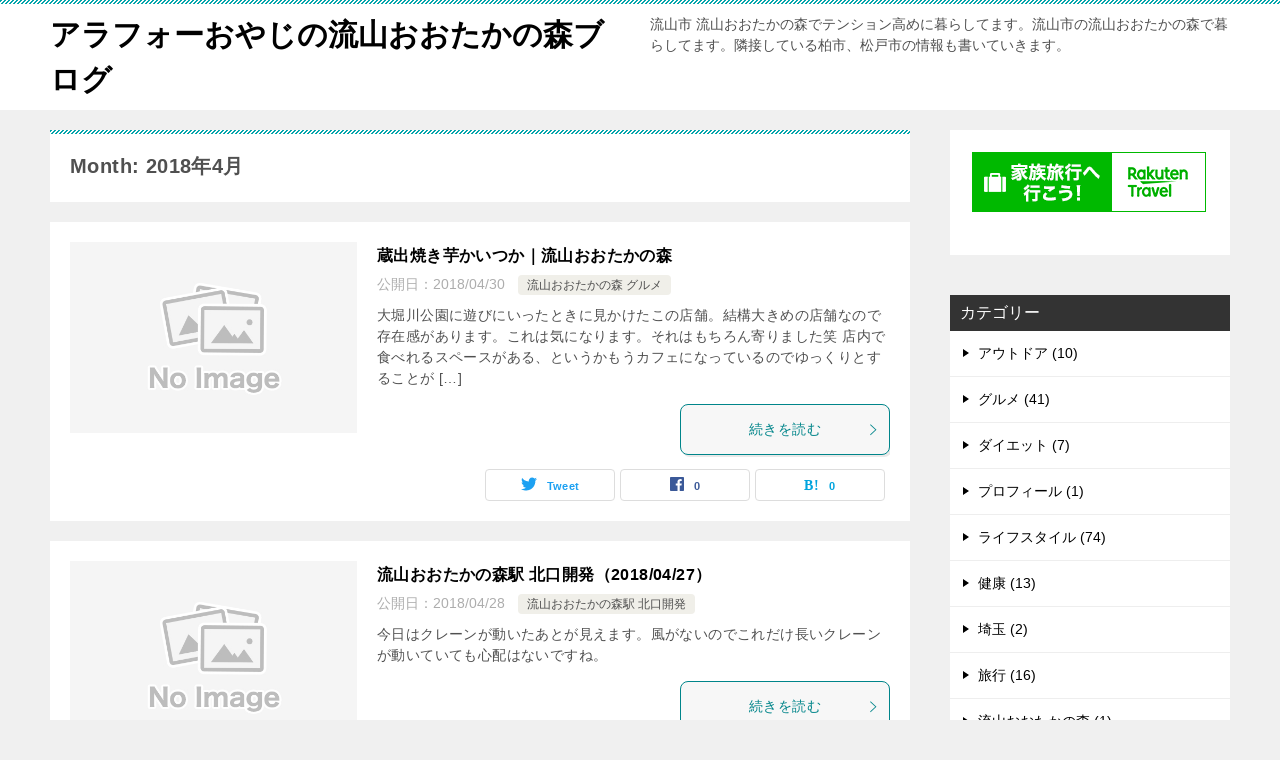

--- FILE ---
content_type: text/html; charset=UTF-8
request_url: https://www.nonbirioyazi.com/blog/date/2018/04
body_size: 13484
content:
<!doctype html>
<html lang="ja" class="col2">
<head>
	<meta charset="UTF-8">
	<meta name="viewport" content="width=device-width, initial-scale=1">
	<link rel="profile" href="http://gmpg.org/xfn/11">

	<title>Month: 2018年4月 ｜ アラフォーおやじの流山おおたかの森ブログ</title>
<meta name='robots' content='max-image-preview:large' />
	<style>img:is([sizes="auto" i], [sizes^="auto," i]) { contain-intrinsic-size: 3000px 1500px }</style>
	    <script>
        var ajaxurl = 'https://www.nonbirioyazi.com/cmt/wp-admin/admin-ajax.php';
        var sns_cnt = true;
            </script>
	<link rel="alternate" type="application/rss+xml" title="アラフォーおやじの流山おおたかの森ブログ &raquo; フィード" href="https://www.nonbirioyazi.com/feed" />
<link rel="alternate" type="application/rss+xml" title="アラフォーおやじの流山おおたかの森ブログ &raquo; コメントフィード" href="https://www.nonbirioyazi.com/comments/feed" />
<script type="text/javascript">
/* <![CDATA[ */
window._wpemojiSettings = {"baseUrl":"https:\/\/s.w.org\/images\/core\/emoji\/16.0.1\/72x72\/","ext":".png","svgUrl":"https:\/\/s.w.org\/images\/core\/emoji\/16.0.1\/svg\/","svgExt":".svg","source":{"concatemoji":"https:\/\/www.nonbirioyazi.com\/cmt\/wp-includes\/js\/wp-emoji-release.min.js?ver=6.8.3"}};
/*! This file is auto-generated */
!function(s,n){var o,i,e;function c(e){try{var t={supportTests:e,timestamp:(new Date).valueOf()};sessionStorage.setItem(o,JSON.stringify(t))}catch(e){}}function p(e,t,n){e.clearRect(0,0,e.canvas.width,e.canvas.height),e.fillText(t,0,0);var t=new Uint32Array(e.getImageData(0,0,e.canvas.width,e.canvas.height).data),a=(e.clearRect(0,0,e.canvas.width,e.canvas.height),e.fillText(n,0,0),new Uint32Array(e.getImageData(0,0,e.canvas.width,e.canvas.height).data));return t.every(function(e,t){return e===a[t]})}function u(e,t){e.clearRect(0,0,e.canvas.width,e.canvas.height),e.fillText(t,0,0);for(var n=e.getImageData(16,16,1,1),a=0;a<n.data.length;a++)if(0!==n.data[a])return!1;return!0}function f(e,t,n,a){switch(t){case"flag":return n(e,"\ud83c\udff3\ufe0f\u200d\u26a7\ufe0f","\ud83c\udff3\ufe0f\u200b\u26a7\ufe0f")?!1:!n(e,"\ud83c\udde8\ud83c\uddf6","\ud83c\udde8\u200b\ud83c\uddf6")&&!n(e,"\ud83c\udff4\udb40\udc67\udb40\udc62\udb40\udc65\udb40\udc6e\udb40\udc67\udb40\udc7f","\ud83c\udff4\u200b\udb40\udc67\u200b\udb40\udc62\u200b\udb40\udc65\u200b\udb40\udc6e\u200b\udb40\udc67\u200b\udb40\udc7f");case"emoji":return!a(e,"\ud83e\udedf")}return!1}function g(e,t,n,a){var r="undefined"!=typeof WorkerGlobalScope&&self instanceof WorkerGlobalScope?new OffscreenCanvas(300,150):s.createElement("canvas"),o=r.getContext("2d",{willReadFrequently:!0}),i=(o.textBaseline="top",o.font="600 32px Arial",{});return e.forEach(function(e){i[e]=t(o,e,n,a)}),i}function t(e){var t=s.createElement("script");t.src=e,t.defer=!0,s.head.appendChild(t)}"undefined"!=typeof Promise&&(o="wpEmojiSettingsSupports",i=["flag","emoji"],n.supports={everything:!0,everythingExceptFlag:!0},e=new Promise(function(e){s.addEventListener("DOMContentLoaded",e,{once:!0})}),new Promise(function(t){var n=function(){try{var e=JSON.parse(sessionStorage.getItem(o));if("object"==typeof e&&"number"==typeof e.timestamp&&(new Date).valueOf()<e.timestamp+604800&&"object"==typeof e.supportTests)return e.supportTests}catch(e){}return null}();if(!n){if("undefined"!=typeof Worker&&"undefined"!=typeof OffscreenCanvas&&"undefined"!=typeof URL&&URL.createObjectURL&&"undefined"!=typeof Blob)try{var e="postMessage("+g.toString()+"("+[JSON.stringify(i),f.toString(),p.toString(),u.toString()].join(",")+"));",a=new Blob([e],{type:"text/javascript"}),r=new Worker(URL.createObjectURL(a),{name:"wpTestEmojiSupports"});return void(r.onmessage=function(e){c(n=e.data),r.terminate(),t(n)})}catch(e){}c(n=g(i,f,p,u))}t(n)}).then(function(e){for(var t in e)n.supports[t]=e[t],n.supports.everything=n.supports.everything&&n.supports[t],"flag"!==t&&(n.supports.everythingExceptFlag=n.supports.everythingExceptFlag&&n.supports[t]);n.supports.everythingExceptFlag=n.supports.everythingExceptFlag&&!n.supports.flag,n.DOMReady=!1,n.readyCallback=function(){n.DOMReady=!0}}).then(function(){return e}).then(function(){var e;n.supports.everything||(n.readyCallback(),(e=n.source||{}).concatemoji?t(e.concatemoji):e.wpemoji&&e.twemoji&&(t(e.twemoji),t(e.wpemoji)))}))}((window,document),window._wpemojiSettings);
/* ]]> */
</script>
<style id='wp-emoji-styles-inline-css' type='text/css'>

	img.wp-smiley, img.emoji {
		display: inline !important;
		border: none !important;
		box-shadow: none !important;
		height: 1em !important;
		width: 1em !important;
		margin: 0 0.07em !important;
		vertical-align: -0.1em !important;
		background: none !important;
		padding: 0 !important;
	}
</style>
<link rel='stylesheet' id='wp-block-library-css' href='https://www.nonbirioyazi.com/cmt/wp-includes/css/dist/block-library/style.min.css?ver=6.8.3' type='text/css' media='all' />
<style id='wp-block-library-theme-inline-css' type='text/css'>
.wp-block-audio :where(figcaption){color:#555;font-size:13px;text-align:center}.is-dark-theme .wp-block-audio :where(figcaption){color:#ffffffa6}.wp-block-audio{margin:0 0 1em}.wp-block-code{border:1px solid #ccc;border-radius:4px;font-family:Menlo,Consolas,monaco,monospace;padding:.8em 1em}.wp-block-embed :where(figcaption){color:#555;font-size:13px;text-align:center}.is-dark-theme .wp-block-embed :where(figcaption){color:#ffffffa6}.wp-block-embed{margin:0 0 1em}.blocks-gallery-caption{color:#555;font-size:13px;text-align:center}.is-dark-theme .blocks-gallery-caption{color:#ffffffa6}:root :where(.wp-block-image figcaption){color:#555;font-size:13px;text-align:center}.is-dark-theme :root :where(.wp-block-image figcaption){color:#ffffffa6}.wp-block-image{margin:0 0 1em}.wp-block-pullquote{border-bottom:4px solid;border-top:4px solid;color:currentColor;margin-bottom:1.75em}.wp-block-pullquote cite,.wp-block-pullquote footer,.wp-block-pullquote__citation{color:currentColor;font-size:.8125em;font-style:normal;text-transform:uppercase}.wp-block-quote{border-left:.25em solid;margin:0 0 1.75em;padding-left:1em}.wp-block-quote cite,.wp-block-quote footer{color:currentColor;font-size:.8125em;font-style:normal;position:relative}.wp-block-quote:where(.has-text-align-right){border-left:none;border-right:.25em solid;padding-left:0;padding-right:1em}.wp-block-quote:where(.has-text-align-center){border:none;padding-left:0}.wp-block-quote.is-large,.wp-block-quote.is-style-large,.wp-block-quote:where(.is-style-plain){border:none}.wp-block-search .wp-block-search__label{font-weight:700}.wp-block-search__button{border:1px solid #ccc;padding:.375em .625em}:where(.wp-block-group.has-background){padding:1.25em 2.375em}.wp-block-separator.has-css-opacity{opacity:.4}.wp-block-separator{border:none;border-bottom:2px solid;margin-left:auto;margin-right:auto}.wp-block-separator.has-alpha-channel-opacity{opacity:1}.wp-block-separator:not(.is-style-wide):not(.is-style-dots){width:100px}.wp-block-separator.has-background:not(.is-style-dots){border-bottom:none;height:1px}.wp-block-separator.has-background:not(.is-style-wide):not(.is-style-dots){height:2px}.wp-block-table{margin:0 0 1em}.wp-block-table td,.wp-block-table th{word-break:normal}.wp-block-table :where(figcaption){color:#555;font-size:13px;text-align:center}.is-dark-theme .wp-block-table :where(figcaption){color:#ffffffa6}.wp-block-video :where(figcaption){color:#555;font-size:13px;text-align:center}.is-dark-theme .wp-block-video :where(figcaption){color:#ffffffa6}.wp-block-video{margin:0 0 1em}:root :where(.wp-block-template-part.has-background){margin-bottom:0;margin-top:0;padding:1.25em 2.375em}
</style>
<style id='classic-theme-styles-inline-css' type='text/css'>
/*! This file is auto-generated */
.wp-block-button__link{color:#fff;background-color:#32373c;border-radius:9999px;box-shadow:none;text-decoration:none;padding:calc(.667em + 2px) calc(1.333em + 2px);font-size:1.125em}.wp-block-file__button{background:#32373c;color:#fff;text-decoration:none}
</style>
<link rel='stylesheet' id='wp-components-css' href='https://www.nonbirioyazi.com/cmt/wp-includes/css/dist/components/style.min.css?ver=6.8.3' type='text/css' media='all' />
<link rel='stylesheet' id='wp-preferences-css' href='https://www.nonbirioyazi.com/cmt/wp-includes/css/dist/preferences/style.min.css?ver=6.8.3' type='text/css' media='all' />
<link rel='stylesheet' id='wp-block-editor-css' href='https://www.nonbirioyazi.com/cmt/wp-includes/css/dist/block-editor/style.min.css?ver=6.8.3' type='text/css' media='all' />
<link rel='stylesheet' id='wp-reusable-blocks-css' href='https://www.nonbirioyazi.com/cmt/wp-includes/css/dist/reusable-blocks/style.min.css?ver=6.8.3' type='text/css' media='all' />
<link rel='stylesheet' id='wp-patterns-css' href='https://www.nonbirioyazi.com/cmt/wp-includes/css/dist/patterns/style.min.css?ver=6.8.3' type='text/css' media='all' />
<link rel='stylesheet' id='wp-editor-css' href='https://www.nonbirioyazi.com/cmt/wp-includes/css/dist/editor/style.min.css?ver=6.8.3' type='text/css' media='all' />
<link rel='stylesheet' id='keni_block-cgb-style-css-css' href='https://www.nonbirioyazi.com/cmt/wp-content/themes/keni80_wp_standard_all_202001262333/keni/module/keni-block-editor/dist/blocks.style.build.css' type='text/css' media='all' />
<style id='global-styles-inline-css' type='text/css'>
:root{--wp--preset--aspect-ratio--square: 1;--wp--preset--aspect-ratio--4-3: 4/3;--wp--preset--aspect-ratio--3-4: 3/4;--wp--preset--aspect-ratio--3-2: 3/2;--wp--preset--aspect-ratio--2-3: 2/3;--wp--preset--aspect-ratio--16-9: 16/9;--wp--preset--aspect-ratio--9-16: 9/16;--wp--preset--color--black: #000000;--wp--preset--color--cyan-bluish-gray: #abb8c3;--wp--preset--color--white: #ffffff;--wp--preset--color--pale-pink: #f78da7;--wp--preset--color--vivid-red: #cf2e2e;--wp--preset--color--luminous-vivid-orange: #ff6900;--wp--preset--color--luminous-vivid-amber: #fcb900;--wp--preset--color--light-green-cyan: #7bdcb5;--wp--preset--color--vivid-green-cyan: #00d084;--wp--preset--color--pale-cyan-blue: #8ed1fc;--wp--preset--color--vivid-cyan-blue: #0693e3;--wp--preset--color--vivid-purple: #9b51e0;--wp--preset--gradient--vivid-cyan-blue-to-vivid-purple: linear-gradient(135deg,rgba(6,147,227,1) 0%,rgb(155,81,224) 100%);--wp--preset--gradient--light-green-cyan-to-vivid-green-cyan: linear-gradient(135deg,rgb(122,220,180) 0%,rgb(0,208,130) 100%);--wp--preset--gradient--luminous-vivid-amber-to-luminous-vivid-orange: linear-gradient(135deg,rgba(252,185,0,1) 0%,rgba(255,105,0,1) 100%);--wp--preset--gradient--luminous-vivid-orange-to-vivid-red: linear-gradient(135deg,rgba(255,105,0,1) 0%,rgb(207,46,46) 100%);--wp--preset--gradient--very-light-gray-to-cyan-bluish-gray: linear-gradient(135deg,rgb(238,238,238) 0%,rgb(169,184,195) 100%);--wp--preset--gradient--cool-to-warm-spectrum: linear-gradient(135deg,rgb(74,234,220) 0%,rgb(151,120,209) 20%,rgb(207,42,186) 40%,rgb(238,44,130) 60%,rgb(251,105,98) 80%,rgb(254,248,76) 100%);--wp--preset--gradient--blush-light-purple: linear-gradient(135deg,rgb(255,206,236) 0%,rgb(152,150,240) 100%);--wp--preset--gradient--blush-bordeaux: linear-gradient(135deg,rgb(254,205,165) 0%,rgb(254,45,45) 50%,rgb(107,0,62) 100%);--wp--preset--gradient--luminous-dusk: linear-gradient(135deg,rgb(255,203,112) 0%,rgb(199,81,192) 50%,rgb(65,88,208) 100%);--wp--preset--gradient--pale-ocean: linear-gradient(135deg,rgb(255,245,203) 0%,rgb(182,227,212) 50%,rgb(51,167,181) 100%);--wp--preset--gradient--electric-grass: linear-gradient(135deg,rgb(202,248,128) 0%,rgb(113,206,126) 100%);--wp--preset--gradient--midnight: linear-gradient(135deg,rgb(2,3,129) 0%,rgb(40,116,252) 100%);--wp--preset--font-size--small: 13px;--wp--preset--font-size--medium: 20px;--wp--preset--font-size--large: 36px;--wp--preset--font-size--x-large: 42px;--wp--preset--spacing--20: 0.44rem;--wp--preset--spacing--30: 0.67rem;--wp--preset--spacing--40: 1rem;--wp--preset--spacing--50: 1.5rem;--wp--preset--spacing--60: 2.25rem;--wp--preset--spacing--70: 3.38rem;--wp--preset--spacing--80: 5.06rem;--wp--preset--shadow--natural: 6px 6px 9px rgba(0, 0, 0, 0.2);--wp--preset--shadow--deep: 12px 12px 50px rgba(0, 0, 0, 0.4);--wp--preset--shadow--sharp: 6px 6px 0px rgba(0, 0, 0, 0.2);--wp--preset--shadow--outlined: 6px 6px 0px -3px rgba(255, 255, 255, 1), 6px 6px rgba(0, 0, 0, 1);--wp--preset--shadow--crisp: 6px 6px 0px rgba(0, 0, 0, 1);}:where(.is-layout-flex){gap: 0.5em;}:where(.is-layout-grid){gap: 0.5em;}body .is-layout-flex{display: flex;}.is-layout-flex{flex-wrap: wrap;align-items: center;}.is-layout-flex > :is(*, div){margin: 0;}body .is-layout-grid{display: grid;}.is-layout-grid > :is(*, div){margin: 0;}:where(.wp-block-columns.is-layout-flex){gap: 2em;}:where(.wp-block-columns.is-layout-grid){gap: 2em;}:where(.wp-block-post-template.is-layout-flex){gap: 1.25em;}:where(.wp-block-post-template.is-layout-grid){gap: 1.25em;}.has-black-color{color: var(--wp--preset--color--black) !important;}.has-cyan-bluish-gray-color{color: var(--wp--preset--color--cyan-bluish-gray) !important;}.has-white-color{color: var(--wp--preset--color--white) !important;}.has-pale-pink-color{color: var(--wp--preset--color--pale-pink) !important;}.has-vivid-red-color{color: var(--wp--preset--color--vivid-red) !important;}.has-luminous-vivid-orange-color{color: var(--wp--preset--color--luminous-vivid-orange) !important;}.has-luminous-vivid-amber-color{color: var(--wp--preset--color--luminous-vivid-amber) !important;}.has-light-green-cyan-color{color: var(--wp--preset--color--light-green-cyan) !important;}.has-vivid-green-cyan-color{color: var(--wp--preset--color--vivid-green-cyan) !important;}.has-pale-cyan-blue-color{color: var(--wp--preset--color--pale-cyan-blue) !important;}.has-vivid-cyan-blue-color{color: var(--wp--preset--color--vivid-cyan-blue) !important;}.has-vivid-purple-color{color: var(--wp--preset--color--vivid-purple) !important;}.has-black-background-color{background-color: var(--wp--preset--color--black) !important;}.has-cyan-bluish-gray-background-color{background-color: var(--wp--preset--color--cyan-bluish-gray) !important;}.has-white-background-color{background-color: var(--wp--preset--color--white) !important;}.has-pale-pink-background-color{background-color: var(--wp--preset--color--pale-pink) !important;}.has-vivid-red-background-color{background-color: var(--wp--preset--color--vivid-red) !important;}.has-luminous-vivid-orange-background-color{background-color: var(--wp--preset--color--luminous-vivid-orange) !important;}.has-luminous-vivid-amber-background-color{background-color: var(--wp--preset--color--luminous-vivid-amber) !important;}.has-light-green-cyan-background-color{background-color: var(--wp--preset--color--light-green-cyan) !important;}.has-vivid-green-cyan-background-color{background-color: var(--wp--preset--color--vivid-green-cyan) !important;}.has-pale-cyan-blue-background-color{background-color: var(--wp--preset--color--pale-cyan-blue) !important;}.has-vivid-cyan-blue-background-color{background-color: var(--wp--preset--color--vivid-cyan-blue) !important;}.has-vivid-purple-background-color{background-color: var(--wp--preset--color--vivid-purple) !important;}.has-black-border-color{border-color: var(--wp--preset--color--black) !important;}.has-cyan-bluish-gray-border-color{border-color: var(--wp--preset--color--cyan-bluish-gray) !important;}.has-white-border-color{border-color: var(--wp--preset--color--white) !important;}.has-pale-pink-border-color{border-color: var(--wp--preset--color--pale-pink) !important;}.has-vivid-red-border-color{border-color: var(--wp--preset--color--vivid-red) !important;}.has-luminous-vivid-orange-border-color{border-color: var(--wp--preset--color--luminous-vivid-orange) !important;}.has-luminous-vivid-amber-border-color{border-color: var(--wp--preset--color--luminous-vivid-amber) !important;}.has-light-green-cyan-border-color{border-color: var(--wp--preset--color--light-green-cyan) !important;}.has-vivid-green-cyan-border-color{border-color: var(--wp--preset--color--vivid-green-cyan) !important;}.has-pale-cyan-blue-border-color{border-color: var(--wp--preset--color--pale-cyan-blue) !important;}.has-vivid-cyan-blue-border-color{border-color: var(--wp--preset--color--vivid-cyan-blue) !important;}.has-vivid-purple-border-color{border-color: var(--wp--preset--color--vivid-purple) !important;}.has-vivid-cyan-blue-to-vivid-purple-gradient-background{background: var(--wp--preset--gradient--vivid-cyan-blue-to-vivid-purple) !important;}.has-light-green-cyan-to-vivid-green-cyan-gradient-background{background: var(--wp--preset--gradient--light-green-cyan-to-vivid-green-cyan) !important;}.has-luminous-vivid-amber-to-luminous-vivid-orange-gradient-background{background: var(--wp--preset--gradient--luminous-vivid-amber-to-luminous-vivid-orange) !important;}.has-luminous-vivid-orange-to-vivid-red-gradient-background{background: var(--wp--preset--gradient--luminous-vivid-orange-to-vivid-red) !important;}.has-very-light-gray-to-cyan-bluish-gray-gradient-background{background: var(--wp--preset--gradient--very-light-gray-to-cyan-bluish-gray) !important;}.has-cool-to-warm-spectrum-gradient-background{background: var(--wp--preset--gradient--cool-to-warm-spectrum) !important;}.has-blush-light-purple-gradient-background{background: var(--wp--preset--gradient--blush-light-purple) !important;}.has-blush-bordeaux-gradient-background{background: var(--wp--preset--gradient--blush-bordeaux) !important;}.has-luminous-dusk-gradient-background{background: var(--wp--preset--gradient--luminous-dusk) !important;}.has-pale-ocean-gradient-background{background: var(--wp--preset--gradient--pale-ocean) !important;}.has-electric-grass-gradient-background{background: var(--wp--preset--gradient--electric-grass) !important;}.has-midnight-gradient-background{background: var(--wp--preset--gradient--midnight) !important;}.has-small-font-size{font-size: var(--wp--preset--font-size--small) !important;}.has-medium-font-size{font-size: var(--wp--preset--font-size--medium) !important;}.has-large-font-size{font-size: var(--wp--preset--font-size--large) !important;}.has-x-large-font-size{font-size: var(--wp--preset--font-size--x-large) !important;}
:where(.wp-block-post-template.is-layout-flex){gap: 1.25em;}:where(.wp-block-post-template.is-layout-grid){gap: 1.25em;}
:where(.wp-block-columns.is-layout-flex){gap: 2em;}:where(.wp-block-columns.is-layout-grid){gap: 2em;}
:root :where(.wp-block-pullquote){font-size: 1.5em;line-height: 1.6;}
</style>
<link rel='stylesheet' id='keni-style-css' href='https://www.nonbirioyazi.com/cmt/wp-content/themes/keni80_wp_standard_all_202001262333/style.css?ver=6.8.3' type='text/css' media='all' />
<link rel='stylesheet' id='keni_base-css' href='https://www.nonbirioyazi.com/cmt/wp-content/themes/keni80_wp_standard_all_202001262333/base.css?ver=6.8.3' type='text/css' media='all' />
<link rel='stylesheet' id='keni-advanced-css' href='https://www.nonbirioyazi.com/cmt/wp-content/themes/keni80_wp_standard_all_202001262333/advanced.css?ver=6.8.3' type='text/css' media='all' />
<link rel='stylesheet' id='keni_base_default-css' href='https://www.nonbirioyazi.com/cmt/wp-content/themes/keni80_wp_standard_all_202001262333/default-style.css?ver=6.8.3' type='text/css' media='all' />
<link rel="https://api.w.org/" href="https://www.nonbirioyazi.com/wp-json/" /><link rel="EditURI" type="application/rsd+xml" title="RSD" href="https://www.nonbirioyazi.com/cmt/xmlrpc.php?rsd" />
   <script type="text/javascript">
   var _gaq = _gaq || [];
   _gaq.push(['_setAccount', 'UA-48567023-11']);
   _gaq.push(['_trackPageview']);
   (function() {
   var ga = document.createElement('script'); ga.type = 'text/javascript'; ga.async = true;
   ga.src = ('https:' == document.location.protocol ? 'https://ssl' : 'http://www') + '.google-analytics.com/ga.js';
   var s = document.getElementsByTagName('script')[0]; s.parentNode.insertBefore(ga, s);
   })();
   </script>
<meta name="robots" content="noindex">
<meta name="description" content="「2018年4月」の記事一覧です。流山市 流山おおたかの森でテンション高めに暮らしてます。流山市の流山おおたかの森で暮らしてます。隣接している柏市、松戸市の情報も書いていきます。">
        <!--OGP-->
		<meta property="og:type" content="article" />
<meta property="og:url" content="https://www.nonbirioyazi.com/blog/1178" />
        <meta property="og:title" content="Month: 2018年4月"/>
        <meta property="og:description" content="「2018年4月」の記事一覧です。流山市 流山おおたかの森でテンション高めに暮らしてます。流山市の流山おおたかの森で暮らしてます。隣接している柏市、松戸市の情報も書いていきます。">
        <meta property="og:site_name" content="アラフォーおやじの流山おおたかの森ブログ">
        <meta property="og:image" content="">
		        <meta property="og:locale" content="ja_JP">
		        <!--OGP-->
		<link rel="icon" href="https://www.nonbirioyazi.com/cmt/wp-content/uploads/2022/01/aikon.png" sizes="32x32" />
<link rel="icon" href="https://www.nonbirioyazi.com/cmt/wp-content/uploads/2022/01/aikon.png" sizes="192x192" />
<link rel="apple-touch-icon" href="https://www.nonbirioyazi.com/cmt/wp-content/uploads/2022/01/aikon.png" />
<meta name="msapplication-TileImage" content="https://www.nonbirioyazi.com/cmt/wp-content/uploads/2022/01/aikon.png" />
		<style type="text/css" id="wp-custom-css">
			.article-visual img {
width: 400px;
height: auto;
}		</style>
		<!-- Global site tag (gtag.js) - Google Analytics -->
<script async src="https://www.googletagmanager.com/gtag/js?id=G-0X4W4E2XZE"></script>
<script>
  window.dataLayer = window.dataLayer || [];
  function gtag(){dataLayer.push(arguments);}
  gtag('js', new Date());

  gtag('config', 'G-0X4W4E2XZE');
</script>

	
</head>

<body class="archive date wp-theme-keni80_wp_standard_all_202001262333 no-gn"><!--ページの属性-->

<div id="top" class="keni-container">

<!--▼▼ ヘッダー ▼▼-->
<div class="keni-header_wrap">
	<div class="keni-header_outer">
		
		<header class="keni-header keni-header_col1">
			<div class="keni-header_inner">

							<p class="site-title"><a href="https://www.nonbirioyazi.com/" rel="home">アラフォーおやじの流山おおたかの森ブログ</a></p>
			
			<div class="keni-header_cont">
			<p class="site-description">流山市 流山おおたかの森でテンション高めに暮らしてます。流山市の流山おおたかの森で暮らしてます。隣接している柏市、松戸市の情報も書いていきます。</p>			</div>

			</div><!--keni-header_inner-->
		</header><!--keni-header-->	</div><!--keni-header_outer-->
</div><!--keni-header_wrap-->
<!--▲▲ ヘッダー ▲▲-->

<div id="click-space"></div>




<div class="keni-main_wrap">
	<div class="keni-main_outer">
		<!--▼▼ メインコンテンツ ▼▼-->
		<main id="main" class="keni-main">
			<div class="keni-main_inner">
				<div class="archive_title_wrap">
					<h1 class="archive_title">Month: 2018年4月</h1>				</div>

				<aside class="free-area free-area_before-title">
									</aside><!-- #secondary -->

						<div class="keni-section_wrap keni-section_wrap_style02"><div class="keni-section"><div class="entry-list entry-list_style01">
<article id="post-1178" class="post-1178 post type-post status-publish format-standard category-325 tag-473 tag-472 tag-474 entry-list_item">
	<div class="entry">
		<figure class="entry_thumb">
			<a href="https://www.nonbirioyazi.com/blog/1178">
								<img src="https://www.nonbirioyazi.com/cmt/wp-content/themes/keni80_wp_standard_all_202001262333/images/no-image.jpg">
								</a>
		</figure>
		<div class="entry_inner">
			<h2 class="entry_title"><a href="https://www.nonbirioyazi.com/blog/1178">蔵出焼き芋かいつか｜流山おおたかの森</a></h2>
			<div class="entry_status">
		<ul class="entry_date">
				<li class="entry_date_item">公開日：<time itemprop="datePublished" datetime="2018-04-30T06:26:20+09:00" content="2018-04-30T06:26:20+09:00">2018/04/30</time></li>	</ul>
		<ul class="entry_category">
		<li class="entry_category_item %e6%b5%81%e5%b1%b1%e3%81%8a%e3%81%8a%e3%81%9f%e3%81%8b%e3%81%ae%e6%a3%ae-%e3%82%b0%e3%83%ab%e3%83%a1"><a href="https://www.nonbirioyazi.com/blog/category/%e6%b5%81%e5%b1%b1%e3%81%8a%e3%81%8a%e3%81%9f%e3%81%8b%e3%81%ae%e6%a3%ae/%e6%b5%81%e5%b1%b1%e3%81%8a%e3%81%8a%e3%81%9f%e3%81%8b%e3%81%ae%e6%a3%ae-%e3%82%b0%e3%83%ab%e3%83%a1">流山おおたかの森 グルメ</a></li>	</ul>
</div>
			<div class="entry_description">
			大堀川公園に遊びにいったときに見かけたこの店舗。結構大きめの店舗なので存在感があります。これは気になります。それはもちろん寄りました笑 店内で食べれるスペースがある、というかもうカフェになっているのでゆっくりとすることが [&hellip;]			</div>
			<div class="ently_read-more">
				<a href="https://www.nonbirioyazi.com/blog/1178" class="btn dir-arw_r"><span class="icon_arrow_s_right"></span>続きを読む</a>
			</div>
		</div>
				<aside class="sns-btn_wrap">
	        <div class="sns-btn_tw" data-url="https://www.nonbirioyazi.com/blog/1178" data-title="%E8%94%B5%E5%87%BA%E7%84%BC%E3%81%8D%E8%8A%8B%E3%81%8B%E3%81%84%E3%81%A4%E3%81%8B%EF%BD%9C%E6%B5%81%E5%B1%B1%E3%81%8A%E3%81%8A%E3%81%9F%E3%81%8B%E3%81%AE%E6%A3%AE"></div>
        <div class="sns-btn_fb" data-url="https://www.nonbirioyazi.com/blog/1178" data-title="%E8%94%B5%E5%87%BA%E7%84%BC%E3%81%8D%E8%8A%8B%E3%81%8B%E3%81%84%E3%81%A4%E3%81%8B%EF%BD%9C%E6%B5%81%E5%B1%B1%E3%81%8A%E3%81%8A%E3%81%9F%E3%81%8B%E3%81%AE%E6%A3%AE"></div>
        <div class="sns-btn_hatena" data-url="https://www.nonbirioyazi.com/blog/1178" data-title="%E8%94%B5%E5%87%BA%E7%84%BC%E3%81%8D%E8%8A%8B%E3%81%8B%E3%81%84%E3%81%A4%E3%81%8B%EF%BD%9C%E6%B5%81%E5%B1%B1%E3%81%8A%E3%81%8A%E3%81%9F%E3%81%8B%E3%81%AE%E6%A3%AE"></div>
		</aside>			</div>
</article>

<article id="post-1173" class="post-1173 post type-post status-publish format-standard category-321 entry-list_item">
	<div class="entry">
		<figure class="entry_thumb">
			<a href="https://www.nonbirioyazi.com/blog/1173">
								<img src="https://www.nonbirioyazi.com/cmt/wp-content/themes/keni80_wp_standard_all_202001262333/images/no-image.jpg">
								</a>
		</figure>
		<div class="entry_inner">
			<h2 class="entry_title"><a href="https://www.nonbirioyazi.com/blog/1173">流山おおたかの森駅 北口開発（2018/04/27）</a></h2>
			<div class="entry_status">
		<ul class="entry_date">
				<li class="entry_date_item">公開日：<time itemprop="datePublished" datetime="2018-04-28T07:21:34+09:00" content="2018-04-28T07:21:34+09:00">2018/04/28</time></li>	</ul>
		<ul class="entry_category">
		<li class="entry_category_item %e6%b5%81%e5%b1%b1%e3%81%8a%e3%81%8a%e3%81%9f%e3%81%8b%e3%81%ae%e6%a3%ae%e9%a7%85-%e5%8c%97%e5%8f%a3%e9%96%8b%e7%99%ba"><a href="https://www.nonbirioyazi.com/blog/category/%e6%b5%81%e5%b1%b1%e3%81%8a%e3%81%8a%e3%81%9f%e3%81%8b%e3%81%ae%e6%a3%ae/%e6%b5%81%e5%b1%b1%e3%81%8a%e3%81%8a%e3%81%9f%e3%81%8b%e3%81%ae%e6%a3%ae%e9%a7%85-%e5%8c%97%e5%8f%a3%e9%96%8b%e7%99%ba">流山おおたかの森駅 北口開発</a></li>	</ul>
</div>
			<div class="entry_description">
			今日はクレーンが動いたあとが見えます。風がないのでこれだけ長いクレーンが動いていても心配はないですね。			</div>
			<div class="ently_read-more">
				<a href="https://www.nonbirioyazi.com/blog/1173" class="btn dir-arw_r"><span class="icon_arrow_s_right"></span>続きを読む</a>
			</div>
		</div>
				<aside class="sns-btn_wrap">
	        <div class="sns-btn_tw" data-url="https://www.nonbirioyazi.com/blog/1173" data-title="%E6%B5%81%E5%B1%B1%E3%81%8A%E3%81%8A%E3%81%9F%E3%81%8B%E3%81%AE%E6%A3%AE%E9%A7%85+%E5%8C%97%E5%8F%A3%E9%96%8B%E7%99%BA%EF%BC%882018%2F04%2F27%EF%BC%89"></div>
        <div class="sns-btn_fb" data-url="https://www.nonbirioyazi.com/blog/1173" data-title="%E6%B5%81%E5%B1%B1%E3%81%8A%E3%81%8A%E3%81%9F%E3%81%8B%E3%81%AE%E6%A3%AE%E9%A7%85+%E5%8C%97%E5%8F%A3%E9%96%8B%E7%99%BA%EF%BC%882018%2F04%2F27%EF%BC%89"></div>
        <div class="sns-btn_hatena" data-url="https://www.nonbirioyazi.com/blog/1173" data-title="%E6%B5%81%E5%B1%B1%E3%81%8A%E3%81%8A%E3%81%9F%E3%81%8B%E3%81%AE%E6%A3%AE%E9%A7%85+%E5%8C%97%E5%8F%A3%E9%96%8B%E7%99%BA%EF%BC%882018%2F04%2F27%EF%BC%89"></div>
		</aside>			</div>
</article>

<article id="post-1169" class="post-1169 post type-post status-publish format-standard category-321 entry-list_item">
	<div class="entry">
		<figure class="entry_thumb">
			<a href="https://www.nonbirioyazi.com/blog/1169">
								<img src="https://www.nonbirioyazi.com/cmt/wp-content/themes/keni80_wp_standard_all_202001262333/images/no-image.jpg">
								</a>
		</figure>
		<div class="entry_inner">
			<h2 class="entry_title"><a href="https://www.nonbirioyazi.com/blog/1169">流山おおたかの森駅 北口開発（2018/04/26）</a></h2>
			<div class="entry_status">
		<ul class="entry_date">
				<li class="entry_date_item">公開日：<time itemprop="datePublished" datetime="2018-04-26T19:03:04+09:00" content="2018-04-26T19:03:04+09:00">2018/04/26</time></li>	</ul>
		<ul class="entry_category">
		<li class="entry_category_item %e6%b5%81%e5%b1%b1%e3%81%8a%e3%81%8a%e3%81%9f%e3%81%8b%e3%81%ae%e6%a3%ae%e9%a7%85-%e5%8c%97%e5%8f%a3%e9%96%8b%e7%99%ba"><a href="https://www.nonbirioyazi.com/blog/category/%e6%b5%81%e5%b1%b1%e3%81%8a%e3%81%8a%e3%81%9f%e3%81%8b%e3%81%ae%e6%a3%ae/%e6%b5%81%e5%b1%b1%e3%81%8a%e3%81%8a%e3%81%9f%e3%81%8b%e3%81%ae%e6%a3%ae%e9%a7%85-%e5%8c%97%e5%8f%a3%e9%96%8b%e7%99%ba">流山おおたかの森駅 北口開発</a></li>	</ul>
</div>
			<div class="entry_description">
			今日はクレーンが下に止まっていました。外からは結構形が出来ているように見えるのですが、手前側でクレーンを使うんでしょうか。 中どうなっているんだろう。みたいなぁと思いますが中見せてくれるわけはないので、外から見える範囲で [&hellip;]			</div>
			<div class="ently_read-more">
				<a href="https://www.nonbirioyazi.com/blog/1169" class="btn dir-arw_r"><span class="icon_arrow_s_right"></span>続きを読む</a>
			</div>
		</div>
				<aside class="sns-btn_wrap">
	        <div class="sns-btn_tw" data-url="https://www.nonbirioyazi.com/blog/1169" data-title="%E6%B5%81%E5%B1%B1%E3%81%8A%E3%81%8A%E3%81%9F%E3%81%8B%E3%81%AE%E6%A3%AE%E9%A7%85+%E5%8C%97%E5%8F%A3%E9%96%8B%E7%99%BA%EF%BC%882018%2F04%2F26%EF%BC%89"></div>
        <div class="sns-btn_fb" data-url="https://www.nonbirioyazi.com/blog/1169" data-title="%E6%B5%81%E5%B1%B1%E3%81%8A%E3%81%8A%E3%81%9F%E3%81%8B%E3%81%AE%E6%A3%AE%E9%A7%85+%E5%8C%97%E5%8F%A3%E9%96%8B%E7%99%BA%EF%BC%882018%2F04%2F26%EF%BC%89"></div>
        <div class="sns-btn_hatena" data-url="https://www.nonbirioyazi.com/blog/1169" data-title="%E6%B5%81%E5%B1%B1%E3%81%8A%E3%81%8A%E3%81%9F%E3%81%8B%E3%81%AE%E6%A3%AE%E9%A7%85+%E5%8C%97%E5%8F%A3%E9%96%8B%E7%99%BA%EF%BC%882018%2F04%2F26%EF%BC%89"></div>
		</aside>			</div>
</article>

<article id="post-1162" class="post-1162 post type-post status-publish format-standard category-325 tag-208 tag-470 tag-471 entry-list_item">
	<div class="entry">
		<figure class="entry_thumb">
			<a href="https://www.nonbirioyazi.com/blog/1162">
								<img src="https://www.nonbirioyazi.com/cmt/wp-content/themes/keni80_wp_standard_all_202001262333/images/no-image.jpg">
								</a>
		</figure>
		<div class="entry_inner">
			<h2 class="entry_title"><a href="https://www.nonbirioyazi.com/blog/1162">南流山で深夜までやっているラーメン店 丸源</a></h2>
			<div class="entry_status">
		<ul class="entry_date">
				<li class="entry_date_item">公開日：<time itemprop="datePublished" datetime="2018-04-26T04:53:06+09:00" content="2018-04-26T04:53:06+09:00">2018/04/26</time></li>	</ul>
		<ul class="entry_category">
		<li class="entry_category_item %e6%b5%81%e5%b1%b1%e3%81%8a%e3%81%8a%e3%81%9f%e3%81%8b%e3%81%ae%e6%a3%ae-%e3%82%b0%e3%83%ab%e3%83%a1"><a href="https://www.nonbirioyazi.com/blog/category/%e6%b5%81%e5%b1%b1%e3%81%8a%e3%81%8a%e3%81%9f%e3%81%8b%e3%81%ae%e6%a3%ae/%e6%b5%81%e5%b1%b1%e3%81%8a%e3%81%8a%e3%81%9f%e3%81%8b%e3%81%ae%e6%a3%ae-%e3%82%b0%e3%83%ab%e3%83%a1">流山おおたかの森 グルメ</a></li>	</ul>
</div>
			<div class="entry_description">
			飲み会のあとには、ラーメンが食べたくなります。流山おおたかの森駅近辺には、遅くまでやっているラーメン屋さんはないので、南流山駅で降りてラーメンを食べることにしました。 通り沿いに、「みちるや」、「くるまや」「丸源」とラー [&hellip;]			</div>
			<div class="ently_read-more">
				<a href="https://www.nonbirioyazi.com/blog/1162" class="btn dir-arw_r"><span class="icon_arrow_s_right"></span>続きを読む</a>
			</div>
		</div>
				<aside class="sns-btn_wrap">
	        <div class="sns-btn_tw" data-url="https://www.nonbirioyazi.com/blog/1162" data-title="%E5%8D%97%E6%B5%81%E5%B1%B1%E3%81%A7%E6%B7%B1%E5%A4%9C%E3%81%BE%E3%81%A7%E3%82%84%E3%81%A3%E3%81%A6%E3%81%84%E3%82%8B%E3%83%A9%E3%83%BC%E3%83%A1%E3%83%B3%E5%BA%97+%E4%B8%B8%E6%BA%90"></div>
        <div class="sns-btn_fb" data-url="https://www.nonbirioyazi.com/blog/1162" data-title="%E5%8D%97%E6%B5%81%E5%B1%B1%E3%81%A7%E6%B7%B1%E5%A4%9C%E3%81%BE%E3%81%A7%E3%82%84%E3%81%A3%E3%81%A6%E3%81%84%E3%82%8B%E3%83%A9%E3%83%BC%E3%83%A1%E3%83%B3%E5%BA%97+%E4%B8%B8%E6%BA%90"></div>
        <div class="sns-btn_hatena" data-url="https://www.nonbirioyazi.com/blog/1162" data-title="%E5%8D%97%E6%B5%81%E5%B1%B1%E3%81%A7%E6%B7%B1%E5%A4%9C%E3%81%BE%E3%81%A7%E3%82%84%E3%81%A3%E3%81%A6%E3%81%84%E3%82%8B%E3%83%A9%E3%83%BC%E3%83%A1%E3%83%B3%E5%BA%97+%E4%B8%B8%E6%BA%90"></div>
		</aside>			</div>
</article>

<article id="post-1156" class="post-1156 post type-post status-publish format-standard category-331 tag-39 tag-469 tag-468 entry-list_item">
	<div class="entry">
		<figure class="entry_thumb">
			<a href="https://www.nonbirioyazi.com/blog/1156">
								<img src="https://www.nonbirioyazi.com/cmt/wp-content/themes/keni80_wp_standard_all_202001262333/images/no-image.jpg">
								</a>
		</figure>
		<div class="entry_inner">
			<h2 class="entry_title"><a href="https://www.nonbirioyazi.com/blog/1156">宅配クリーニングでダウンコートを出してみよう</a></h2>
			<div class="entry_status">
		<ul class="entry_date">
		<li class="entry_date_item">更新日：<time itemprop="dateModified" datetime="2018-04-24T05:08:45+09:00" content="2018-04-24T05:08:45+09:00">2018/04/24</time></li>		<li class="entry_date_item">公開日：<time itemprop="datePublished" datetime="2018-04-22T08:21:00+09:00" content="2018-04-22T08:21:00+09:00">2018/04/22</time></li>	</ul>
		<ul class="entry_category">
		<li class="entry_category_item %e6%b5%81%e5%b1%b1%e3%81%8a%e3%81%8a%e3%81%9f%e3%81%8b%e3%81%ae%e6%a3%ae-%e3%83%a9%e3%82%a4%e3%83%95%e3%82%b9%e3%82%bf%e3%82%a4%e3%83%ab"><a href="https://www.nonbirioyazi.com/blog/category/%e6%b5%81%e5%b1%b1%e3%81%8a%e3%81%8a%e3%81%9f%e3%81%8b%e3%81%ae%e6%a3%ae/%e6%b5%81%e5%b1%b1%e3%81%8a%e3%81%8a%e3%81%9f%e3%81%8b%e3%81%ae%e6%a3%ae-%e3%83%a9%e3%82%a4%e3%83%95%e3%82%b9%e3%82%bf%e3%82%a4%e3%83%ab">流山おおたかの森 ライフスタイル</a></li>	</ul>
</div>
			<div class="entry_description">
			時間がたつのが早いです。いつの間にかもう4月後半です。ゴールデンウィークどうする？とか予定の調整をしていますが、比較的のんびりしたスケジュールになりそうです。やっぱり休みの日は休みたいですからね。 宅配クリーニングでダウ [&hellip;]			</div>
			<div class="ently_read-more">
				<a href="https://www.nonbirioyazi.com/blog/1156" class="btn dir-arw_r"><span class="icon_arrow_s_right"></span>続きを読む</a>
			</div>
		</div>
				<aside class="sns-btn_wrap">
	        <div class="sns-btn_tw" data-url="https://www.nonbirioyazi.com/blog/1156" data-title="%E5%AE%85%E9%85%8D%E3%82%AF%E3%83%AA%E3%83%BC%E3%83%8B%E3%83%B3%E3%82%B0%E3%81%A7%E3%83%80%E3%82%A6%E3%83%B3%E3%82%B3%E3%83%BC%E3%83%88%E3%82%92%E5%87%BA%E3%81%97%E3%81%A6%E3%81%BF%E3%82%88%E3%81%86"></div>
        <div class="sns-btn_fb" data-url="https://www.nonbirioyazi.com/blog/1156" data-title="%E5%AE%85%E9%85%8D%E3%82%AF%E3%83%AA%E3%83%BC%E3%83%8B%E3%83%B3%E3%82%B0%E3%81%A7%E3%83%80%E3%82%A6%E3%83%B3%E3%82%B3%E3%83%BC%E3%83%88%E3%82%92%E5%87%BA%E3%81%97%E3%81%A6%E3%81%BF%E3%82%88%E3%81%86"></div>
        <div class="sns-btn_hatena" data-url="https://www.nonbirioyazi.com/blog/1156" data-title="%E5%AE%85%E9%85%8D%E3%82%AF%E3%83%AA%E3%83%BC%E3%83%8B%E3%83%B3%E3%82%B0%E3%81%A7%E3%83%80%E3%82%A6%E3%83%B3%E3%82%B3%E3%83%BC%E3%83%88%E3%82%92%E5%87%BA%E3%81%97%E3%81%A6%E3%81%BF%E3%82%88%E3%81%86"></div>
		</aside>			</div>
</article>

<article id="post-1147" class="post-1147 post type-post status-publish format-standard category-325 tag-467 tag-465 tag-466 entry-list_item">
	<div class="entry">
		<figure class="entry_thumb">
			<a href="https://www.nonbirioyazi.com/blog/1147">
								<img src="https://www.nonbirioyazi.com/cmt/wp-content/themes/keni80_wp_standard_all_202001262333/images/no-image.jpg">
								</a>
		</figure>
		<div class="entry_inner">
			<h2 class="entry_title"><a href="https://www.nonbirioyazi.com/blog/1147">流山おおたかの森カスミ店の前のケーキ屋さん パティスリーテチ/Patisserie Techi</a></h2>
			<div class="entry_status">
		<ul class="entry_date">
				<li class="entry_date_item">公開日：<time itemprop="datePublished" datetime="2018-04-20T06:17:34+09:00" content="2018-04-20T06:17:34+09:00">2018/04/20</time></li>	</ul>
		<ul class="entry_category">
		<li class="entry_category_item %e6%b5%81%e5%b1%b1%e3%81%8a%e3%81%8a%e3%81%9f%e3%81%8b%e3%81%ae%e6%a3%ae-%e3%82%b0%e3%83%ab%e3%83%a1"><a href="https://www.nonbirioyazi.com/blog/category/%e6%b5%81%e5%b1%b1%e3%81%8a%e3%81%8a%e3%81%9f%e3%81%8b%e3%81%ae%e6%a3%ae/%e6%b5%81%e5%b1%b1%e3%81%8a%e3%81%8a%e3%81%9f%e3%81%8b%e3%81%ae%e6%a3%ae-%e3%82%b0%e3%83%ab%e3%83%a1">流山おおたかの森 グルメ</a></li>	</ul>
</div>
			<div class="entry_description">
			流山おおたかの森カスミ店の前のケーキ屋さんでお馴染みのケーキ屋さん、パティスリーテチ/Patisserie Techi へ行ってきました。行ってきたというより、誘惑に負けたというのが正しい言い方かもしれません。日曜日に、 [&hellip;]			</div>
			<div class="ently_read-more">
				<a href="https://www.nonbirioyazi.com/blog/1147" class="btn dir-arw_r"><span class="icon_arrow_s_right"></span>続きを読む</a>
			</div>
		</div>
				<aside class="sns-btn_wrap">
	        <div class="sns-btn_tw" data-url="https://www.nonbirioyazi.com/blog/1147" data-title="%E6%B5%81%E5%B1%B1%E3%81%8A%E3%81%8A%E3%81%9F%E3%81%8B%E3%81%AE%E6%A3%AE%E3%82%AB%E3%82%B9%E3%83%9F%E5%BA%97%E3%81%AE%E5%89%8D%E3%81%AE%E3%82%B1%E3%83%BC%E3%82%AD%E5%B1%8B%E3%81%95%E3%82%93+%E3%83%91%E3%83%86%E3%82%A3%E3%82%B9%E3%83%AA%E3%83%BC%E3%83%86%E3%83%81%2FPatisserie+Techi"></div>
        <div class="sns-btn_fb" data-url="https://www.nonbirioyazi.com/blog/1147" data-title="%E6%B5%81%E5%B1%B1%E3%81%8A%E3%81%8A%E3%81%9F%E3%81%8B%E3%81%AE%E6%A3%AE%E3%82%AB%E3%82%B9%E3%83%9F%E5%BA%97%E3%81%AE%E5%89%8D%E3%81%AE%E3%82%B1%E3%83%BC%E3%82%AD%E5%B1%8B%E3%81%95%E3%82%93+%E3%83%91%E3%83%86%E3%82%A3%E3%82%B9%E3%83%AA%E3%83%BC%E3%83%86%E3%83%81%2FPatisserie+Techi"></div>
        <div class="sns-btn_hatena" data-url="https://www.nonbirioyazi.com/blog/1147" data-title="%E6%B5%81%E5%B1%B1%E3%81%8A%E3%81%8A%E3%81%9F%E3%81%8B%E3%81%AE%E6%A3%AE%E3%82%AB%E3%82%B9%E3%83%9F%E5%BA%97%E3%81%AE%E5%89%8D%E3%81%AE%E3%82%B1%E3%83%BC%E3%82%AD%E5%B1%8B%E3%81%95%E3%82%93+%E3%83%91%E3%83%86%E3%82%A3%E3%82%B9%E3%83%AA%E3%83%BC%E3%83%86%E3%83%81%2FPatisserie+Techi"></div>
		</aside>			</div>
</article>

<article id="post-1135" class="post-1135 post type-post status-publish format-standard category-331 tag-463 tag-462 tag-464 entry-list_item">
	<div class="entry">
		<figure class="entry_thumb">
			<a href="https://www.nonbirioyazi.com/blog/1135">
								<img src="https://www.nonbirioyazi.com/cmt/wp-content/themes/keni80_wp_standard_all_202001262333/images/no-image.jpg">
								</a>
		</figure>
		<div class="entry_inner">
			<h2 class="entry_title"><a href="https://www.nonbirioyazi.com/blog/1135">流山おおたかの森で情報処理技術者試験を申し込むと 会場は東京理科大野田キャンパス</a></h2>
			<div class="entry_status">
		<ul class="entry_date">
		<li class="entry_date_item">更新日：<time itemprop="dateModified" datetime="2018-04-18T04:36:16+09:00" content="2018-04-18T04:36:16+09:00">2018/04/18</time></li>		<li class="entry_date_item">公開日：<time itemprop="datePublished" datetime="2018-04-17T04:45:40+09:00" content="2018-04-17T04:45:40+09:00">2018/04/17</time></li>	</ul>
		<ul class="entry_category">
		<li class="entry_category_item %e6%b5%81%e5%b1%b1%e3%81%8a%e3%81%8a%e3%81%9f%e3%81%8b%e3%81%ae%e6%a3%ae-%e3%83%a9%e3%82%a4%e3%83%95%e3%82%b9%e3%82%bf%e3%82%a4%e3%83%ab"><a href="https://www.nonbirioyazi.com/blog/category/%e6%b5%81%e5%b1%b1%e3%81%8a%e3%81%8a%e3%81%9f%e3%81%8b%e3%81%ae%e6%a3%ae/%e6%b5%81%e5%b1%b1%e3%81%8a%e3%81%8a%e3%81%9f%e3%81%8b%e3%81%ae%e6%a3%ae-%e3%83%a9%e3%82%a4%e3%83%95%e3%82%b9%e3%82%bf%e3%82%a4%e3%83%ab">流山おおたかの森 ライフスタイル</a></li>	</ul>
</div>
			<div class="entry_description">
			流山おおたかの森で情報処理技術者試験を申し込むと 会場は東京理科大野田キャンパスでした。前回の秋試験も、東京理科大 野田キャンパスだったのでこの辺で申し込むと会場はここになりそうです。おおたかの森からは行きやすいので助か [&hellip;]			</div>
			<div class="ently_read-more">
				<a href="https://www.nonbirioyazi.com/blog/1135" class="btn dir-arw_r"><span class="icon_arrow_s_right"></span>続きを読む</a>
			</div>
		</div>
				<aside class="sns-btn_wrap">
	        <div class="sns-btn_tw" data-url="https://www.nonbirioyazi.com/blog/1135" data-title="%E6%B5%81%E5%B1%B1%E3%81%8A%E3%81%8A%E3%81%9F%E3%81%8B%E3%81%AE%E6%A3%AE%E3%81%A7%E6%83%85%E5%A0%B1%E5%87%A6%E7%90%86%E6%8A%80%E8%A1%93%E8%80%85%E8%A9%A6%E9%A8%93%E3%82%92%E7%94%B3%E3%81%97%E8%BE%BC%E3%82%80%E3%81%A8+%E4%BC%9A%E5%A0%B4%E3%81%AF%E6%9D%B1%E4%BA%AC%E7%90%86%E7%A7%91%E5%A4%A7%E9%87%8E%E7%94%B0%E3%82%AD%E3%83%A3%E3%83%B3%E3%83%91%E3%82%B9"></div>
        <div class="sns-btn_fb" data-url="https://www.nonbirioyazi.com/blog/1135" data-title="%E6%B5%81%E5%B1%B1%E3%81%8A%E3%81%8A%E3%81%9F%E3%81%8B%E3%81%AE%E6%A3%AE%E3%81%A7%E6%83%85%E5%A0%B1%E5%87%A6%E7%90%86%E6%8A%80%E8%A1%93%E8%80%85%E8%A9%A6%E9%A8%93%E3%82%92%E7%94%B3%E3%81%97%E8%BE%BC%E3%82%80%E3%81%A8+%E4%BC%9A%E5%A0%B4%E3%81%AF%E6%9D%B1%E4%BA%AC%E7%90%86%E7%A7%91%E5%A4%A7%E9%87%8E%E7%94%B0%E3%82%AD%E3%83%A3%E3%83%B3%E3%83%91%E3%82%B9"></div>
        <div class="sns-btn_hatena" data-url="https://www.nonbirioyazi.com/blog/1135" data-title="%E6%B5%81%E5%B1%B1%E3%81%8A%E3%81%8A%E3%81%9F%E3%81%8B%E3%81%AE%E6%A3%AE%E3%81%A7%E6%83%85%E5%A0%B1%E5%87%A6%E7%90%86%E6%8A%80%E8%A1%93%E8%80%85%E8%A9%A6%E9%A8%93%E3%82%92%E7%94%B3%E3%81%97%E8%BE%BC%E3%82%80%E3%81%A8+%E4%BC%9A%E5%A0%B4%E3%81%AF%E6%9D%B1%E4%BA%AC%E7%90%86%E7%A7%91%E5%A4%A7%E9%87%8E%E7%94%B0%E3%82%AD%E3%83%A3%E3%83%B3%E3%83%91%E3%82%B9"></div>
		</aside>			</div>
</article>

<article id="post-1128" class="post-1128 post type-post status-publish format-standard category-331 tag-460 tag-461 entry-list_item">
	<div class="entry">
		<figure class="entry_thumb">
			<a href="https://www.nonbirioyazi.com/blog/1128">
								<img src="https://www.nonbirioyazi.com/cmt/wp-content/themes/keni80_wp_standard_all_202001262333/images/no-image.jpg">
								</a>
		</figure>
		<div class="entry_inner">
			<h2 class="entry_title"><a href="https://www.nonbirioyazi.com/blog/1128">大堀川水辺公園から見える流山おおたかの森の不思議なもの</a></h2>
			<div class="entry_status">
		<ul class="entry_date">
				<li class="entry_date_item">公開日：<time itemprop="datePublished" datetime="2018-04-14T16:08:59+09:00" content="2018-04-14T16:08:59+09:00">2018/04/14</time></li>	</ul>
		<ul class="entry_category">
		<li class="entry_category_item %e6%b5%81%e5%b1%b1%e3%81%8a%e3%81%8a%e3%81%9f%e3%81%8b%e3%81%ae%e6%a3%ae-%e3%83%a9%e3%82%a4%e3%83%95%e3%82%b9%e3%82%bf%e3%82%a4%e3%83%ab"><a href="https://www.nonbirioyazi.com/blog/category/%e6%b5%81%e5%b1%b1%e3%81%8a%e3%81%8a%e3%81%9f%e3%81%8b%e3%81%ae%e6%a3%ae/%e6%b5%81%e5%b1%b1%e3%81%8a%e3%81%8a%e3%81%9f%e3%81%8b%e3%81%ae%e6%a3%ae-%e3%83%a9%e3%82%a4%e3%83%95%e3%82%b9%e3%82%bf%e3%82%a4%e3%83%ab">流山おおたかの森 ライフスタイル</a></li>	</ul>
</div>
			<div class="entry_description">
			大堀川水辺公園から見える流山おおたかの森の不思議なものです。なんだろう？牛久の大仏はもっと遠いですし。もっと大きいですよね。 なんかの電波塔とかですかね。			</div>
			<div class="ently_read-more">
				<a href="https://www.nonbirioyazi.com/blog/1128" class="btn dir-arw_r"><span class="icon_arrow_s_right"></span>続きを読む</a>
			</div>
		</div>
				<aside class="sns-btn_wrap">
	        <div class="sns-btn_tw" data-url="https://www.nonbirioyazi.com/blog/1128" data-title="%E5%A4%A7%E5%A0%80%E5%B7%9D%E6%B0%B4%E8%BE%BA%E5%85%AC%E5%9C%92%E3%81%8B%E3%82%89%E8%A6%8B%E3%81%88%E3%82%8B%E6%B5%81%E5%B1%B1%E3%81%8A%E3%81%8A%E3%81%9F%E3%81%8B%E3%81%AE%E6%A3%AE%E3%81%AE%E4%B8%8D%E6%80%9D%E8%AD%B0%E3%81%AA%E3%82%82%E3%81%AE"></div>
        <div class="sns-btn_fb" data-url="https://www.nonbirioyazi.com/blog/1128" data-title="%E5%A4%A7%E5%A0%80%E5%B7%9D%E6%B0%B4%E8%BE%BA%E5%85%AC%E5%9C%92%E3%81%8B%E3%82%89%E8%A6%8B%E3%81%88%E3%82%8B%E6%B5%81%E5%B1%B1%E3%81%8A%E3%81%8A%E3%81%9F%E3%81%8B%E3%81%AE%E6%A3%AE%E3%81%AE%E4%B8%8D%E6%80%9D%E8%AD%B0%E3%81%AA%E3%82%82%E3%81%AE"></div>
        <div class="sns-btn_hatena" data-url="https://www.nonbirioyazi.com/blog/1128" data-title="%E5%A4%A7%E5%A0%80%E5%B7%9D%E6%B0%B4%E8%BE%BA%E5%85%AC%E5%9C%92%E3%81%8B%E3%82%89%E8%A6%8B%E3%81%88%E3%82%8B%E6%B5%81%E5%B1%B1%E3%81%8A%E3%81%8A%E3%81%9F%E3%81%8B%E3%81%AE%E6%A3%AE%E3%81%AE%E4%B8%8D%E6%80%9D%E8%AD%B0%E3%81%AA%E3%82%82%E3%81%AE"></div>
		</aside>			</div>
</article>

<article id="post-1124" class="post-1124 post type-post status-publish format-standard category-321 entry-list_item">
	<div class="entry">
		<figure class="entry_thumb">
			<a href="https://www.nonbirioyazi.com/blog/1124">
								<img src="https://www.nonbirioyazi.com/cmt/wp-content/themes/keni80_wp_standard_all_202001262333/images/no-image.jpg">
								</a>
		</figure>
		<div class="entry_inner">
			<h2 class="entry_title"><a href="https://www.nonbirioyazi.com/blog/1124">流山おおたかの森駅 北口開発（2018/04/11）</a></h2>
			<div class="entry_status">
		<ul class="entry_date">
		<li class="entry_date_item">更新日：<time itemprop="dateModified" datetime="2018-04-18T04:37:24+09:00" content="2018-04-18T04:37:24+09:00">2018/04/18</time></li>		<li class="entry_date_item">公開日：<time itemprop="datePublished" datetime="2018-04-11T23:49:09+09:00" content="2018-04-11T23:49:09+09:00">2018/04/11</time></li>	</ul>
		<ul class="entry_category">
		<li class="entry_category_item %e6%b5%81%e5%b1%b1%e3%81%8a%e3%81%8a%e3%81%9f%e3%81%8b%e3%81%ae%e6%a3%ae%e9%a7%85-%e5%8c%97%e5%8f%a3%e9%96%8b%e7%99%ba"><a href="https://www.nonbirioyazi.com/blog/category/%e6%b5%81%e5%b1%b1%e3%81%8a%e3%81%8a%e3%81%9f%e3%81%8b%e3%81%ae%e6%a3%ae/%e6%b5%81%e5%b1%b1%e3%81%8a%e3%81%8a%e3%81%9f%e3%81%8b%e3%81%ae%e6%a3%ae%e9%a7%85-%e5%8c%97%e5%8f%a3%e9%96%8b%e7%99%ba">流山おおたかの森駅 北口開発</a></li>	</ul>
</div>
			<div class="entry_description">
			流山おおたかの森駅 北口開発（2018/04/11）の駅前の状態です。 連続すると変化が分かりずらいですね。			</div>
			<div class="ently_read-more">
				<a href="https://www.nonbirioyazi.com/blog/1124" class="btn dir-arw_r"><span class="icon_arrow_s_right"></span>続きを読む</a>
			</div>
		</div>
				<aside class="sns-btn_wrap">
	        <div class="sns-btn_tw" data-url="https://www.nonbirioyazi.com/blog/1124" data-title="%E6%B5%81%E5%B1%B1%E3%81%8A%E3%81%8A%E3%81%9F%E3%81%8B%E3%81%AE%E6%A3%AE%E9%A7%85+%E5%8C%97%E5%8F%A3%E9%96%8B%E7%99%BA%EF%BC%882018%2F04%2F11%EF%BC%89"></div>
        <div class="sns-btn_fb" data-url="https://www.nonbirioyazi.com/blog/1124" data-title="%E6%B5%81%E5%B1%B1%E3%81%8A%E3%81%8A%E3%81%9F%E3%81%8B%E3%81%AE%E6%A3%AE%E9%A7%85+%E5%8C%97%E5%8F%A3%E9%96%8B%E7%99%BA%EF%BC%882018%2F04%2F11%EF%BC%89"></div>
        <div class="sns-btn_hatena" data-url="https://www.nonbirioyazi.com/blog/1124" data-title="%E6%B5%81%E5%B1%B1%E3%81%8A%E3%81%8A%E3%81%9F%E3%81%8B%E3%81%AE%E6%A3%AE%E9%A7%85+%E5%8C%97%E5%8F%A3%E9%96%8B%E7%99%BA%EF%BC%882018%2F04%2F11%EF%BC%89"></div>
		</aside>			</div>
</article>

<article id="post-1119" class="post-1119 post type-post status-publish format-standard category-321 entry-list_item">
	<div class="entry">
		<figure class="entry_thumb">
			<a href="https://www.nonbirioyazi.com/blog/1119">
								<img src="https://www.nonbirioyazi.com/cmt/wp-content/themes/keni80_wp_standard_all_202001262333/images/no-image.jpg">
								</a>
		</figure>
		<div class="entry_inner">
			<h2 class="entry_title"><a href="https://www.nonbirioyazi.com/blog/1119">流山おおたかの森駅 北口開発（2018/04/10）</a></h2>
			<div class="entry_status">
		<ul class="entry_date">
		<li class="entry_date_item">更新日：<time itemprop="dateModified" datetime="2018-04-18T04:37:41+09:00" content="2018-04-18T04:37:41+09:00">2018/04/18</time></li>		<li class="entry_date_item">公開日：<time itemprop="datePublished" datetime="2018-04-10T19:07:27+09:00" content="2018-04-10T19:07:27+09:00">2018/04/10</time></li>	</ul>
		<ul class="entry_category">
		<li class="entry_category_item %e6%b5%81%e5%b1%b1%e3%81%8a%e3%81%8a%e3%81%9f%e3%81%8b%e3%81%ae%e6%a3%ae%e9%a7%85-%e5%8c%97%e5%8f%a3%e9%96%8b%e7%99%ba"><a href="https://www.nonbirioyazi.com/blog/category/%e6%b5%81%e5%b1%b1%e3%81%8a%e3%81%8a%e3%81%9f%e3%81%8b%e3%81%ae%e6%a3%ae/%e6%b5%81%e5%b1%b1%e3%81%8a%e3%81%8a%e3%81%9f%e3%81%8b%e3%81%ae%e6%a3%ae%e9%a7%85-%e5%8c%97%e5%8f%a3%e9%96%8b%e7%99%ba">流山おおたかの森駅 北口開発</a></li>	</ul>
</div>
			<div class="entry_description">
			流山おおたかの森駅 北口開発（2018/04/10）の状況です。 連日の投稿となります 笑　ペースを守りながら前の写真もアップしていきたいです。 連日なので変化が分かりずらいですね（＾＾）			</div>
			<div class="ently_read-more">
				<a href="https://www.nonbirioyazi.com/blog/1119" class="btn dir-arw_r"><span class="icon_arrow_s_right"></span>続きを読む</a>
			</div>
		</div>
				<aside class="sns-btn_wrap">
	        <div class="sns-btn_tw" data-url="https://www.nonbirioyazi.com/blog/1119" data-title="%E6%B5%81%E5%B1%B1%E3%81%8A%E3%81%8A%E3%81%9F%E3%81%8B%E3%81%AE%E6%A3%AE%E9%A7%85+%E5%8C%97%E5%8F%A3%E9%96%8B%E7%99%BA%EF%BC%882018%2F04%2F10%EF%BC%89"></div>
        <div class="sns-btn_fb" data-url="https://www.nonbirioyazi.com/blog/1119" data-title="%E6%B5%81%E5%B1%B1%E3%81%8A%E3%81%8A%E3%81%9F%E3%81%8B%E3%81%AE%E6%A3%AE%E9%A7%85+%E5%8C%97%E5%8F%A3%E9%96%8B%E7%99%BA%EF%BC%882018%2F04%2F10%EF%BC%89"></div>
        <div class="sns-btn_hatena" data-url="https://www.nonbirioyazi.com/blog/1119" data-title="%E6%B5%81%E5%B1%B1%E3%81%8A%E3%81%8A%E3%81%9F%E3%81%8B%E3%81%AE%E6%A3%AE%E9%A7%85+%E5%8C%97%E5%8F%A3%E9%96%8B%E7%99%BA%EF%BC%882018%2F04%2F10%EF%BC%89"></div>
		</aside>			</div>
</article>
</div></div></div><nav class="page-nav"><ol><li class="current">1</li><li><a href="https://www.nonbirioyazi.com/blog/date/2018/04/page/2">2</a></li><li class="page-nav_next"><a href="https://www.nonbirioyazi.com/blog/date/2018/04/page/2">次へ</a></li></ol></nav>
			<aside class="free-area free-area_after-cont">
							</aside><!-- #secondary -->
		</div><!--keni-main_inner-->
	</main><!--keni-main-->


<aside id="secondary" class="keni-sub">
	<div id="text-6" class="keni-section_wrap widget widget_text"><section class="keni-section">			<div class="textwidget"><p><a href="https://hb.afl.rakuten.co.jp/hsc/1a44d8a8.eae2c0d3.16ccc038.e00e07a5/?link_type=pict&#038;ut=eyJwYWdlIjoic2hvcCIsInR5cGUiOiJwaWN0IiwiY29sIjowLCJjYXQiOiIxMjEiLCJiYW4iOiIxNDIxNzk4In0%3D" target="_blank" rel="nofollow noopener noreferrer" style="word-wrap:break-word;"  ><img decoding="async" src="https://hbb.afl.rakuten.co.jp/hsb/1a44d8a8.eae2c0d3.16ccc038.e00e07a5/?me_id=2100001&#038;me_adv_id=1421798&#038;t=pict" border="0" style="margin:2px" alt="" title=""></a></p>
</div>
		</section></div><div id="categories-2" class="keni-section_wrap widget widget_categories"><section class="keni-section"><h3 class="sub-section_title">カテゴリー</h3>
			<ul>
					<li class="cat-item cat-item-681"><a href="https://www.nonbirioyazi.com/blog/category/%e3%82%a2%e3%82%a6%e3%83%88%e3%83%89%e3%82%a2">アウトドア (10)</a>
</li>
	<li class="cat-item cat-item-3"><a href="https://www.nonbirioyazi.com/blog/category/%e3%82%b0%e3%83%ab%e3%83%a1">グルメ (41)</a>
</li>
	<li class="cat-item cat-item-77"><a href="https://www.nonbirioyazi.com/blog/category/%e3%83%80%e3%82%a4%e3%82%a8%e3%83%83%e3%83%88">ダイエット (7)</a>
</li>
	<li class="cat-item cat-item-2"><a href="https://www.nonbirioyazi.com/blog/category/%e3%83%97%e3%83%ad%e3%83%95%e3%82%a3%e3%83%bc%e3%83%ab">プロフィール (1)</a>
</li>
	<li class="cat-item cat-item-7"><a href="https://www.nonbirioyazi.com/blog/category/%e3%83%a9%e3%82%a4%e3%83%95%e3%82%b9%e3%82%bf%e3%82%a4%e3%83%ab">ライフスタイル (74)</a>
</li>
	<li class="cat-item cat-item-21"><a href="https://www.nonbirioyazi.com/blog/category/%e5%81%a5%e5%ba%b7">健康 (13)</a>
</li>
	<li class="cat-item cat-item-187"><a href="https://www.nonbirioyazi.com/blog/category/%e5%9f%bc%e7%8e%89">埼玉 (2)</a>
</li>
	<li class="cat-item cat-item-196"><a href="https://www.nonbirioyazi.com/blog/category/%e6%97%85%e8%a1%8c">旅行 (16)</a>
</li>
	<li class="cat-item cat-item-320"><a href="https://www.nonbirioyazi.com/blog/category/%e6%b5%81%e5%b1%b1%e3%81%8a%e3%81%8a%e3%81%9f%e3%81%8b%e3%81%ae%e6%a3%ae">流山おおたかの森 (1)</a>
</li>
	<li class="cat-item cat-item-325"><a href="https://www.nonbirioyazi.com/blog/category/%e6%b5%81%e5%b1%b1%e3%81%8a%e3%81%8a%e3%81%9f%e3%81%8b%e3%81%ae%e6%a3%ae/%e6%b5%81%e5%b1%b1%e3%81%8a%e3%81%8a%e3%81%9f%e3%81%8b%e3%81%ae%e6%a3%ae-%e3%82%b0%e3%83%ab%e3%83%a1">流山おおたかの森 グルメ (86)</a>
</li>
	<li class="cat-item cat-item-331"><a href="https://www.nonbirioyazi.com/blog/category/%e6%b5%81%e5%b1%b1%e3%81%8a%e3%81%8a%e3%81%9f%e3%81%8b%e3%81%ae%e6%a3%ae/%e6%b5%81%e5%b1%b1%e3%81%8a%e3%81%8a%e3%81%9f%e3%81%8b%e3%81%ae%e6%a3%ae-%e3%83%a9%e3%82%a4%e3%83%95%e3%82%b9%e3%82%bf%e3%82%a4%e3%83%ab">流山おおたかの森 ライフスタイル (337)</a>
</li>
	<li class="cat-item cat-item-321"><a href="https://www.nonbirioyazi.com/blog/category/%e6%b5%81%e5%b1%b1%e3%81%8a%e3%81%8a%e3%81%9f%e3%81%8b%e3%81%ae%e6%a3%ae/%e6%b5%81%e5%b1%b1%e3%81%8a%e3%81%8a%e3%81%9f%e3%81%8b%e3%81%ae%e6%a3%ae%e9%a7%85-%e5%8c%97%e5%8f%a3%e9%96%8b%e7%99%ba">流山おおたかの森駅 北口開発 (75)</a>
</li>
	<li class="cat-item cat-item-298"><a href="https://www.nonbirioyazi.com/blog/category/%e8%bb%8a">車 (3)</a>
</li>
			</ul>

			</section></div><div id="text-2" class="keni-section_wrap widget widget_text"><section class="keni-section"><h3 class="sub-section_title">リンク</h3>			<div class="textwidget"><a style="word-wrap: break-word;" href="https://www.enjoyable-golf.net" arget="_blank" rel="noopener">
<img style="margin: 2px;" title="" src="https://www.nonbirioyazi.com/cmt/wp-content/uploads/2020/08/-e1597420513673.png" alt="一人予約" border="0" /></a>
<a href="https://www.enjoyable-golf.net" target="_blank" rel="noopener">一人予約</a>

<br>
<!-- 楽天ウィジット 160x600-->
<script type="text/javascript">rakuten_design="slide";rakuten_affiliateId="101c9d82.e7ad3de7.101c9d83.addab041";rakuten_items="ctsmatch";rakuten_genreId="0";rakuten_size="160x600";rakuten_target="_blank";rakuten_theme="gray";rakuten_border="off";rakuten_auto_mode="on";rakuten_genre_title="off";rakuten_recommend="on";rakuten_ts="1531605886602";</script><script type="text/javascript" src="https://xml.affiliate.rakuten.co.jp/widget/js/rakuten_widget.js"></script>
<!-- amazonウィジット 160x600-->
<script type="text/javascript">amzn_assoc_ad_type ="responsive_search_widget"; amzn_assoc_tracking_id ="nemurinotikar-22"; amzn_assoc_marketplace ="amazon"; amzn_assoc_region ="JP"; amzn_assoc_placement =""; amzn_assoc_search_type = "search_widget";amzn_assoc_width ="160"; amzn_assoc_height ="600"; amzn_assoc_default_search_category =""; amzn_assoc_default_search_key ="";amzn_assoc_theme ="light"; amzn_assoc_bg_color ="FFFFFF"; </script><script src="//z-fe.amazon-adsystem.com/widgets/q?ServiceVersion=20070822&Operation=GetScript&ID=OneJS&WS=1&Marketplace=JP"></script>

</div>
		</section></div>
		<div id="recent-posts-2" class="keni-section_wrap widget widget_recent_entries"><section class="keni-section">
		<h3 class="sub-section_title">最近の投稿</h3>
		<ul>
											<li>
					<a href="https://www.nonbirioyazi.com/blog/4384">【つくば】Mori&#8217;s Farm（モリズファーム）へ食べ放題のいちご狩りに行ってきました</a>
											<span class="post-date">2025/04/24</span>
									</li>
											<li>
					<a href="https://www.nonbirioyazi.com/blog/4379">秋葉原のエキナカのショップが来週オープン</a>
											<span class="post-date">2025/04/03</span>
									</li>
											<li>
					<a href="https://www.nonbirioyazi.com/blog/4375">2025年3月15日 ダイヤ改正あります</a>
											<span class="post-date">2025/02/18</span>
									</li>
											<li>
					<a href="https://www.nonbirioyazi.com/blog/4372">TXグッズ駅販売会があるみたい</a>
											<span class="post-date">2025/02/14</span>
									</li>
											<li>
					<a href="https://www.nonbirioyazi.com/blog/4352">つくばエキスポセンター 行ってきました</a>
											<span class="post-date">2025/01/27</span>
									</li>
					</ul>

		</section></div><div id="archives-2" class="keni-section_wrap widget widget_archive"><section class="keni-section"><h3 class="sub-section_title">アーカイブ</h3>
			<ul>
					<li><a href='https://www.nonbirioyazi.com/blog/date/2025/04'>2025年4月 (2)</a></li>
	<li><a href='https://www.nonbirioyazi.com/blog/date/2025/02'>2025年2月 (2)</a></li>
	<li><a href='https://www.nonbirioyazi.com/blog/date/2025/01'>2025年1月 (1)</a></li>
	<li><a href='https://www.nonbirioyazi.com/blog/date/2024/12'>2024年12月 (1)</a></li>
	<li><a href='https://www.nonbirioyazi.com/blog/date/2024/09'>2024年9月 (3)</a></li>
	<li><a href='https://www.nonbirioyazi.com/blog/date/2024/08'>2024年8月 (2)</a></li>
	<li><a href='https://www.nonbirioyazi.com/blog/date/2024/07'>2024年7月 (1)</a></li>
	<li><a href='https://www.nonbirioyazi.com/blog/date/2024/05'>2024年5月 (1)</a></li>
	<li><a href='https://www.nonbirioyazi.com/blog/date/2024/04'>2024年4月 (1)</a></li>
	<li><a href='https://www.nonbirioyazi.com/blog/date/2024/01'>2024年1月 (1)</a></li>
	<li><a href='https://www.nonbirioyazi.com/blog/date/2023/10'>2023年10月 (1)</a></li>
	<li><a href='https://www.nonbirioyazi.com/blog/date/2023/08'>2023年8月 (2)</a></li>
	<li><a href='https://www.nonbirioyazi.com/blog/date/2023/06'>2023年6月 (1)</a></li>
	<li><a href='https://www.nonbirioyazi.com/blog/date/2023/04'>2023年4月 (1)</a></li>
	<li><a href='https://www.nonbirioyazi.com/blog/date/2023/03'>2023年3月 (3)</a></li>
	<li><a href='https://www.nonbirioyazi.com/blog/date/2023/02'>2023年2月 (1)</a></li>
	<li><a href='https://www.nonbirioyazi.com/blog/date/2023/01'>2023年1月 (5)</a></li>
	<li><a href='https://www.nonbirioyazi.com/blog/date/2022/12'>2022年12月 (5)</a></li>
	<li><a href='https://www.nonbirioyazi.com/blog/date/2022/11'>2022年11月 (6)</a></li>
	<li><a href='https://www.nonbirioyazi.com/blog/date/2022/10'>2022年10月 (7)</a></li>
	<li><a href='https://www.nonbirioyazi.com/blog/date/2022/09'>2022年9月 (8)</a></li>
	<li><a href='https://www.nonbirioyazi.com/blog/date/2022/08'>2022年8月 (9)</a></li>
	<li><a href='https://www.nonbirioyazi.com/blog/date/2022/07'>2022年7月 (8)</a></li>
	<li><a href='https://www.nonbirioyazi.com/blog/date/2022/06'>2022年6月 (4)</a></li>
	<li><a href='https://www.nonbirioyazi.com/blog/date/2022/05'>2022年5月 (9)</a></li>
	<li><a href='https://www.nonbirioyazi.com/blog/date/2022/04'>2022年4月 (7)</a></li>
	<li><a href='https://www.nonbirioyazi.com/blog/date/2022/03'>2022年3月 (5)</a></li>
	<li><a href='https://www.nonbirioyazi.com/blog/date/2022/02'>2022年2月 (7)</a></li>
	<li><a href='https://www.nonbirioyazi.com/blog/date/2022/01'>2022年1月 (7)</a></li>
	<li><a href='https://www.nonbirioyazi.com/blog/date/2021/12'>2021年12月 (8)</a></li>
	<li><a href='https://www.nonbirioyazi.com/blog/date/2021/11'>2021年11月 (5)</a></li>
	<li><a href='https://www.nonbirioyazi.com/blog/date/2021/10'>2021年10月 (8)</a></li>
	<li><a href='https://www.nonbirioyazi.com/blog/date/2021/09'>2021年9月 (7)</a></li>
	<li><a href='https://www.nonbirioyazi.com/blog/date/2021/08'>2021年8月 (3)</a></li>
	<li><a href='https://www.nonbirioyazi.com/blog/date/2021/07'>2021年7月 (6)</a></li>
	<li><a href='https://www.nonbirioyazi.com/blog/date/2021/06'>2021年6月 (3)</a></li>
	<li><a href='https://www.nonbirioyazi.com/blog/date/2021/05'>2021年5月 (4)</a></li>
	<li><a href='https://www.nonbirioyazi.com/blog/date/2021/04'>2021年4月 (4)</a></li>
	<li><a href='https://www.nonbirioyazi.com/blog/date/2021/03'>2021年3月 (9)</a></li>
	<li><a href='https://www.nonbirioyazi.com/blog/date/2021/02'>2021年2月 (5)</a></li>
	<li><a href='https://www.nonbirioyazi.com/blog/date/2021/01'>2021年1月 (11)</a></li>
	<li><a href='https://www.nonbirioyazi.com/blog/date/2020/12'>2020年12月 (9)</a></li>
	<li><a href='https://www.nonbirioyazi.com/blog/date/2020/11'>2020年11月 (8)</a></li>
	<li><a href='https://www.nonbirioyazi.com/blog/date/2020/10'>2020年10月 (10)</a></li>
	<li><a href='https://www.nonbirioyazi.com/blog/date/2020/09'>2020年9月 (7)</a></li>
	<li><a href='https://www.nonbirioyazi.com/blog/date/2020/08'>2020年8月 (10)</a></li>
	<li><a href='https://www.nonbirioyazi.com/blog/date/2020/07'>2020年7月 (6)</a></li>
	<li><a href='https://www.nonbirioyazi.com/blog/date/2020/06'>2020年6月 (5)</a></li>
	<li><a href='https://www.nonbirioyazi.com/blog/date/2020/05'>2020年5月 (6)</a></li>
	<li><a href='https://www.nonbirioyazi.com/blog/date/2020/04'>2020年4月 (2)</a></li>
	<li><a href='https://www.nonbirioyazi.com/blog/date/2020/03'>2020年3月 (3)</a></li>
	<li><a href='https://www.nonbirioyazi.com/blog/date/2020/02'>2020年2月 (4)</a></li>
	<li><a href='https://www.nonbirioyazi.com/blog/date/2020/01'>2020年1月 (6)</a></li>
	<li><a href='https://www.nonbirioyazi.com/blog/date/2019/12'>2019年12月 (5)</a></li>
	<li><a href='https://www.nonbirioyazi.com/blog/date/2019/11'>2019年11月 (10)</a></li>
	<li><a href='https://www.nonbirioyazi.com/blog/date/2019/10'>2019年10月 (14)</a></li>
	<li><a href='https://www.nonbirioyazi.com/blog/date/2019/09'>2019年9月 (4)</a></li>
	<li><a href='https://www.nonbirioyazi.com/blog/date/2019/08'>2019年8月 (8)</a></li>
	<li><a href='https://www.nonbirioyazi.com/blog/date/2019/07'>2019年7月 (1)</a></li>
	<li><a href='https://www.nonbirioyazi.com/blog/date/2019/06'>2019年6月 (3)</a></li>
	<li><a href='https://www.nonbirioyazi.com/blog/date/2019/05'>2019年5月 (2)</a></li>
	<li><a href='https://www.nonbirioyazi.com/blog/date/2019/04'>2019年4月 (2)</a></li>
	<li><a href='https://www.nonbirioyazi.com/blog/date/2019/03'>2019年3月 (1)</a></li>
	<li><a href='https://www.nonbirioyazi.com/blog/date/2019/02'>2019年2月 (2)</a></li>
	<li><a href='https://www.nonbirioyazi.com/blog/date/2019/01'>2019年1月 (2)</a></li>
	<li><a href='https://www.nonbirioyazi.com/blog/date/2018/12'>2018年12月 (3)</a></li>
	<li><a href='https://www.nonbirioyazi.com/blog/date/2018/11'>2018年11月 (11)</a></li>
	<li><a href='https://www.nonbirioyazi.com/blog/date/2018/10'>2018年10月 (10)</a></li>
	<li><a href='https://www.nonbirioyazi.com/blog/date/2018/09'>2018年9月 (6)</a></li>
	<li><a href='https://www.nonbirioyazi.com/blog/date/2018/08'>2018年8月 (7)</a></li>
	<li><a href='https://www.nonbirioyazi.com/blog/date/2018/07'>2018年7月 (8)</a></li>
	<li><a href='https://www.nonbirioyazi.com/blog/date/2018/06'>2018年6月 (10)</a></li>
	<li><a href='https://www.nonbirioyazi.com/blog/date/2018/05'>2018年5月 (11)</a></li>
	<li><a href='https://www.nonbirioyazi.com/blog/date/2018/04' aria-current="page">2018年4月 (14)</a></li>
	<li><a href='https://www.nonbirioyazi.com/blog/date/2018/03'>2018年3月 (11)</a></li>
	<li><a href='https://www.nonbirioyazi.com/blog/date/2018/02'>2018年2月 (12)</a></li>
	<li><a href='https://www.nonbirioyazi.com/blog/date/2018/01'>2018年1月 (13)</a></li>
	<li><a href='https://www.nonbirioyazi.com/blog/date/2017/12'>2017年12月 (13)</a></li>
	<li><a href='https://www.nonbirioyazi.com/blog/date/2017/11'>2017年11月 (19)</a></li>
	<li><a href='https://www.nonbirioyazi.com/blog/date/2017/10'>2017年10月 (19)</a></li>
	<li><a href='https://www.nonbirioyazi.com/blog/date/2017/09'>2017年9月 (26)</a></li>
	<li><a href='https://www.nonbirioyazi.com/blog/date/2017/08'>2017年8月 (25)</a></li>
	<li><a href='https://www.nonbirioyazi.com/blog/date/2017/07'>2017年7月 (13)</a></li>
	<li><a href='https://www.nonbirioyazi.com/blog/date/2017/06'>2017年6月 (17)</a></li>
	<li><a href='https://www.nonbirioyazi.com/blog/date/2017/05'>2017年5月 (20)</a></li>
	<li><a href='https://www.nonbirioyazi.com/blog/date/2017/04'>2017年4月 (17)</a></li>
	<li><a href='https://www.nonbirioyazi.com/blog/date/2017/03'>2017年3月 (23)</a></li>
	<li><a href='https://www.nonbirioyazi.com/blog/date/2017/02'>2017年2月 (15)</a></li>
			</ul>

			</section></div><div id="text-3" class="keni-section_wrap widget widget_text"><section class="keni-section">			<div class="textwidget"><a href="//blog.with2.net/link/?1898658" target="_blank"><img src="https://blog.with2.net/img/banner/banner_22.gif" title="人気ブログランキング"></a><br><a href="//blog.with2.net/link/?1898658" target="_blank" style="font-size: 0.9em;">人気ブログランキング</a>
<br>
<a href="https://localkantou.blogmura.com/nagareyama/ranking.html?p_cid=10900607" target="_blank" ><img src="https://b.blogmura.com/localkantou/nagareyama/88_31.gif" width="88" height="31" border="0" alt="にほんブログ村 地域生活（街） 関東ブログ 流山情報へ" /></a><br /><a href="https://localkantou.blogmura.com/nagareyama/ranking.html?p_cid=10900607">にほんブログ村</a>
<br>
<a href="https://localkantou.blogmura.com/kashiwa/ranking.html?p_cid=10900607" target="_blank" ><img src="https://b.blogmura.com/localkantou/kashiwa/88_31.gif" width="88" height="31" border="0" alt="にほんブログ村 地域生活（街） 関東ブログ 柏情報へ" /></a><br /><a href="https://localkantou.blogmura.com/kashiwa/ranking.html?p_cid=10900607">にほんブログ村</a>


</div>
		</section></div><div id="text-7" class="keni-section_wrap widget widget_text"><section class="keni-section">			<div class="textwidget"><p><script type="text/javascript"><!--
(function() {
var p=(('https:'==document.location.protocol)?'https:':'http:');
var s=p+'//www.accanalyze.com/js/tracking.js';
document.write('<scr'+'ipt src="'+s+'?ti=3381&'); document.write('referrer='+encodeURIComponent(document.referrer)+'&'); document.write('width='+screen.width+'&'); document.write('height='+screen.height+'&'); document.write('color='+screen.colorDepth+'"></scr'+'ipt>');
})();
// -->
</script></p>
</div>
		</section></div></aside><!-- #secondary -->

	<!--▲▲ メインコンテンツ ▲▲-->


	</div><!--keni-main_outer-->
</div><!--keni-main_wrap-->

<!--▼▼ パン屑リスト ▼▼-->
<div class="keni-breadcrumb-list_wrap">
	<div class="keni-breadcrumb-list_outer">
		<nav class="keni-breadcrumb-list">
			<ol class="keni-breadcrumb-list_inner" itemscope itemtype="http://schema.org/BreadcrumbList">
				<li itemprop="itemListElement" itemscope itemtype="http://schema.org/ListItem">
					<a itemprop="item" href="https://www.nonbirioyazi.com"><span itemprop="name">アラフォーおやじの流山おおたかの森ブログ</span> TOP</a>
					<meta itemprop="position" content="1" />
				</li>
				<li itemprop="itemListElement" itemscope itemtype="http://schema.org/ListItem">
					<a itemprop="item" href="https://www.nonbirioyazi.com/blog/date/2018"><span itemprop="name">「2018年」の記事一覧</span></a>
					<meta itemprop="position" content="2" />
				</li>
				<li>「2018年04月」の記事一覧</li>
			</ol>
		</nav>
	</div><!--keni-breadcrumb-list_outer-->
</div><!--keni-breadcrumb-list_wrap-->
<!--▲▲ パン屑リスト ▲▲-->


<!--▼▼ footer ▼▼-->
<div class="keni-footer_wrap">
	<div class="keni-footer_outer">
		<footer class="keni-footer">

			<div class="keni-footer_inner">
				<div class="keni-footer-cont_wrap">
															
				</div><!--keni-section_wrap-->
			</div><!--keni-footer_inner-->
		</footer><!--keni-footer-->
        <div class="footer-menu">
			        </div>
		<div class="keni-copyright_wrap">
			<div class="keni-copyright">

				<small>&copy; 2017 アラフォーおやじの流山おおたかの森ブログ</small>

			</div><!--keni-copyright_wrap-->
		</div><!--keni-copyright_wrap-->
	</div><!--keni-footer_outer-->
</div><!--keni-footer_wrap-->
<!--▲▲ footer ▲▲-->

<div class="keni-footer-panel_wrap">
<div class="keni-footer-panel_outer">
<aside class="keni-footer-panel">
<ul class="utility-menu">
<li class="btn_share utility-menu_item"><span class="icon_share"></span>シェア</li>
<li class="utility-menu_item"><a href="#top"><span class="icon_arrow_s_up"></span>TOPへ</a></li>
</ul>
<div class="keni-footer-panel_sns">
<div class="sns-btn_wrap sns-btn_wrap_s">
        <div class="sns-btn_tw"></div>
        <div class="sns-btn_fb"></div>
        <div class="sns-btn_hatena"></div>
		
</div>
</div>
</aside>
</div><!--keni-footer-panel_outer-->
</div><!--keni-footer-panel_wrap-->
</div><!--keni-container-->

<!--▼ページトップ-->
<p class="page-top"><a href="#top"></a></p>
<!--▲ページトップ-->

<script type="text/javascript" src="https://www.nonbirioyazi.com/cmt/wp-includes/js/jquery/jquery.min.js?ver=3.7.1" id="jquery-core-js"></script>
<script type="text/javascript" src="https://www.nonbirioyazi.com/cmt/wp-includes/js/jquery/jquery-migrate.min.js?ver=3.4.1" id="jquery-migrate-js"></script>
<script type="text/javascript" src="https://www.nonbirioyazi.com/cmt/wp-content/themes/keni80_wp_standard_all_202001262333/js/navigation.js?ver=20151215" id="keni-navigation-js"></script>
<script type="text/javascript" src="https://www.nonbirioyazi.com/cmt/wp-content/themes/keni80_wp_standard_all_202001262333/js/skip-link-focus-fix.js?ver=20151215" id="keni-skip-link-focus-fix-js"></script>
<script type="text/javascript" src="https://www.nonbirioyazi.com/cmt/wp-content/themes/keni80_wp_standard_all_202001262333/js/utility.js?ver=6.8.3" id="keni-utility-js"></script>
<script type="text/javascript" src="https://www.nonbirioyazi.com/cmt/wp-content/themes/keni80_wp_standard_all_202001262333/js/insertstyle.js?ver=6.8.3" id="keni-insertstyle-js"></script>
<script type="text/javascript" src="https://www.nonbirioyazi.com/cmt/wp-content/themes/keni80_wp_standard_all_202001262333/js/fontawesome-all.js?ver=6.8.3" id="fontawesome-js"></script>
<script type="speculationrules">
{"prefetch":[{"source":"document","where":{"and":[{"href_matches":"\/*"},{"not":{"href_matches":["\/cmt\/wp-*.php","\/cmt\/wp-admin\/*","\/cmt\/wp-content\/uploads\/*","\/cmt\/wp-content\/*","\/cmt\/wp-content\/plugins\/*","\/cmt\/wp-content\/themes\/keni80_wp_standard_all_202001262333\/*","\/*\\?(.+)"]}},{"not":{"selector_matches":"a[rel~=\"nofollow\"]"}},{"not":{"selector_matches":".no-prefetch, .no-prefetch a"}}]},"eagerness":"conservative"}]}
</script>

</body>
</html>
